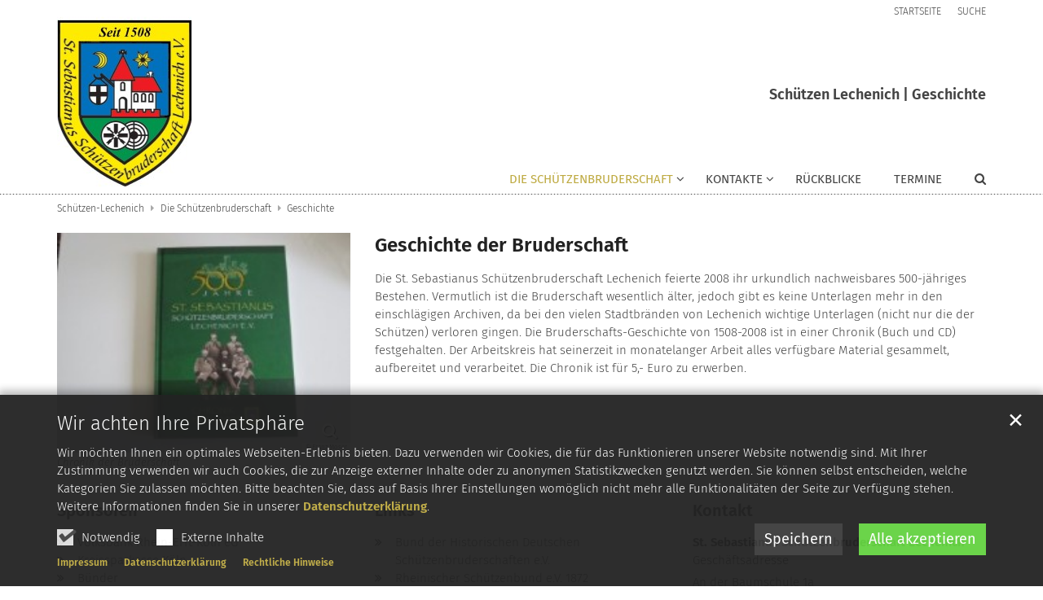

--- FILE ---
content_type: text/html;charset=utf-8
request_url: https://www.schuetzen-lechenich.de/inhalte/geschichte-verbaende-uniformen-und-tracht/
body_size: 5201
content:
<!DOCTYPE html>
<html lang="de" class="noscript v-standard">
<head>

<noscript><style>html.noscript .hide-noscript { display: none !important; }</style></noscript>
<script>document.documentElement.classList.remove("noscript");document.documentElement.classList.add("hasscript");</script>
<script>mercury = function(){var n=function(){var n=[];return{ready: function(t){n.push(t)},getInitFunctions: function(){return n}}}(),t=function(t){if("function"!=typeof t) return n;n.ready(t)};return t.getInitFunctions=function(){return n.getInitFunctions()},t.ready=function(n){this(n)},t}();var __isOnline=true,__scriptPath="/export/system/modules/alkacon.mercury.theme/js/mercury.js"</script>
<script async src="/export/system/modules/alkacon.mercury.theme/js/mercury.js_520088169.js"></script>
<link rel="canonical" href="https://www.schuetzen-lechenich.de/inhalte/geschichte-verbaende-uniformen-und-tracht/index.html">

<title>Geschichte</title>

<meta charset="UTF-8">
<meta http-equiv="X-UA-Compatible" content="IE=edge">

<meta name="viewport" content="width=device-width, initial-scale=1.0, viewport-fit=cover">
<meta name="robots" content="index, follow">
<meta name="revisit-after" content="7 days"><!-- No Eye-Able license found -->
<link rel="stylesheet" href="/export/system/modules/alkacon.mercury.theme/css/awesome-selection.min.css_1967578198.css">
<link rel="stylesheet" href="/export/system/modules/alkacon.mercury.bistuemer.ebk/css/ebk-gold-test.min.css_1259803510.css">
<link rel="preload" as="font" type="font/woff2" href="/export/system/modules/alkacon.mercury.theme/fonts/awesome-selection.woff2?v=my-1" crossorigin>
<link rel="apple-touch-icon" sizes="180x180" href="/export/sites/schuetzen-lechenich/favicon.png_1737297921.png">
<link rel="icon" type="image/png" sizes="32x32" href="/export/sites/schuetzen-lechenich/favicon.png_642975561.png">
<link rel="icon" type="image/png" sizes="16x16" href="/export/sites/schuetzen-lechenich/favicon.png_897707255.png">
</head>
<body>

<a class="btn visually-hidden-focusable-fixed" id="skip-to-content" href="#main-content">Zum Inhalt springen</a><div  id="mercury-page" >
<header class="area-header fh header-notfixed lp-l ls-2 pad-sm meta-aside meta-right title-default title-middle nav-disp-default nav-right nav-aside fix-compact bc-left has-margin">
<div id="nav-toggle-group"><span id="nav-toggle-label"><button class="nav-toggle-btn" aria-expanded="false" aria-controls="nav-toggle-group"><span class="nav-toggle"><span class="nav-burger">Show / hide navigation</span></span></button></span></div><div class="header-group co-sm-md sticky csssetting"><div class="head notfixed"><div class="head-overlay"></div>
<div class="h-group co-lg-xl"><div class="h-logo p-xs-12 p-lg-2" ><a href="/start/" class="imglink" title="Zur Startseite">
<div class="header-image image-src-box presized" style="padding-bottom: 137.93103%;" >
<img src="/export/sites/schuetzen-lechenich/.galleries/bilder/Wappen-neu-2.jpg_1719823812.jpg" loading="lazy" sizes="auto, (min-width: 1320px) 190px, (min-width: 1170px) 165px, (min-width: 992px) 136px, (min-width: 744px) 714px, (min-width: 540px) 510px, 100vw" srcset="/export/sites/schuetzen-lechenich/.galleries/bilder/Wappen-neu-2.jpg_1020008838.jpg 136w, /export/sites/schuetzen-lechenich/.galleries/bilder/Wappen-neu-2.jpg_1576343415.jpg 165w, /export/sites/schuetzen-lechenich/.galleries/bilder/Wappen-neu-2.jpg_2114748337.jpg 190w, /export/sites/schuetzen-lechenich/.galleries/bilder/Wappen-neu-2.jpg_506983006.jpg 272w, /export/sites/schuetzen-lechenich/.galleries/bilder/Wappen-neu-2.jpg_2121726940.jpg 330w, /export/sites/schuetzen-lechenich/.galleries/bilder/Wappen-neu-2.jpg_1426916799.jpg 345w, /export/sites/schuetzen-lechenich/.galleries/bilder/Wappen-neu-2.jpg_1719823812.jpg 380w" width="145" height="200" class=" or-po"
         alt="Wappen neu-2">
</div></a></div><div class="h-info"><div class="h-meta" >
<div class="element type-linksequence pivot ls-row no-icon cap-upper header-links">
<ul ><li class="ls-li"><a href="/start/"><span class="ls-item"><span>Startseite</span></span></a></li><li class="ls-li"><a href="/suche/"><span class="ls-item"><span>Suche</span></span></a></li></ul></div>
</div><div class="h-title">Schützen Lechenich | Geschichte</div><div class="h-nav">
<div class="nav-main-container" ><nav class="nav-main-group has-sidelogo ">
<div class="nav-main-mobile-logo"><a href="/start/" class="mobile-logolink" title="Zur Startseite">
<div class="img-responsive image-src-box presized" style="padding-bottom: 137.93103%;" >
<img src="/export/sites/schuetzen-lechenich/.galleries/bilder/Wappen-neu-2.jpg_694744158.jpg" loading="lazy" width="145" height="200" class=" or-po"
         alt="Wappen neu-2">
</div></a></div>
<ul class="nav-main-items cap-css has-search">
<li id="nav-main-addition" class="expand hidden-lg-up"><a href="#" aria-controls="nav_nav-main-addition" id="label_nav-main-addition">Service-Links</a><ul class="nav-menu" id="nav_nav-main-addition" aria-labelledby="label_nav-main-addition">
<li><a href="/start/"><span>Startseite</span></a></li>
<li><a href="/suche/"><span>Suche</span></a></li>
</ul></li><li class="active nav-first expand">
<a href="/inhalte/geschichte-verbaende-uniformen-und-tracht/" id="label_26b3f2ef_0" role="button" aria-expanded="false" aria-controls="nav_26b3f2ef_0" aria-label="Die Schützenbruderschaft Unterebene anzeigen / ausblenden">Die Schützenbruderschaft</a>
<ul class="nav-menu no-mega" id="nav_26b3f2ef_0" aria-label="Die Schützenbruderschaft">
<li class="active final">
<a href="/inhalte/geschichte-verbaende-uniformen-und-tracht/">Geschichte</a></li>
<li><a href="/inhalte/koenige/">Könige</a></li>
<li class="expand">
<a href="/inhalte/veranstaltungen-00001/" id="label_26b3f2ef_3" class="nav-label">Abteilungen</a><a href="/inhalte/veranstaltungen-00001/" role="button" aria-expanded="false" aria-controls="nav_26b3f2ef_3" aria-label="Unterebenen von Abteilungen anzeigen / ausblenden">&nbsp;</a>
<ul class="nav-menu no-mega" id="nav_26b3f2ef_3" aria-label="Abteilungen">
<li><a href="/inhalte/veranstaltungen-00001/damenabteilung/">Damenabteilung</a></li>
<li><a href="/inhalte/veranstaltungen-00001/ehrengarde/">Ehrengarde</a></li>
<li><a href="/inhalte/veranstaltungen-00001/kinder-und-jugendabteilung/">Kinder- und Jugendabteilung</a></li>
<li><a href="/inhalte/veranstaltungen-00001/sportschuetzen/">Sportschützen</a></li>
<li><a href="/inhalte/veranstaltungen-00001/uniformierte/">Uniformierte</a></li></ul>
</li>
<li><a href="/inhalte/vermietung-der-halle/">Räumlichkeiten</a></li>
<li><a href="/inhalte/befoerderungen/">Beförderungen</a></li>
<li><a href="/inhalte/satzung/">Satzung</a></li>
<li><a href="/inhalte/schuetzenfest/">Schützenfest</a></li>
<li><a href="/inhalte/praevention-institutionelles-schutzkonzept/">Prävention - Institutionelles Schutzkonzept</a></li></ul>
</li>
<li class="expand">
<a href="/kontakte/" id="label_26b3f2ef_14" class="nav-label">Kontakte</a><a href="/kontakte/" role="button" aria-expanded="false" aria-controls="nav_26b3f2ef_14" aria-label="Unterebenen von Kontakte anzeigen / ausblenden">&nbsp;</a>
<ul class="nav-menu no-mega" id="nav_26b3f2ef_14" aria-label="Kontakte">
<li><a href="/kontakte/vorstand/">Vorstand</a></li>
<li><a href="/kontakte/vermietung-der-raeumlichkeiten/">Vermietung der Räumlichkeiten</a></li></ul>
</li>
<li><a href="/die-schuetzenbruderschaft/">Rückblicke</a></li>
<li class="nav-last">
<a href="/veranstaltungen/">Termine</a></li>
<li id="nav-main-search" class="expand"><a href="/suche/" title="Suche" role="button" aria-controls="nav_nav-main-search" aria-expanded="false" id="label_nav-main-search" class="click-direct"><span class="search search-btn ico fa fa-search" aria-hidden="true"></span></a><ul class="nav-menu" id="nav_nav-main-search" aria-labelledby="label_nav-main-search"><li><div class="styled-form search-form"><form action="/suche/" method="post"><div class="input button"><label for="searchNavQuery" class="sr-only">Suche</label><input id="searchNavQuery" name="q" type="text" autocomplete="off" placeholder='Suchbegriff eingeben' /><button class="btn" type="button" title="Suche" onclick="this.form.submit(); return false;">Los</button></div></form></div></li></ul></li>
</ul>
</nav>
</div></div></div></div></div></div>
<div class="h-bc">
<div class="container" >
<div class="element type-nav-breadcrumbs hidden-xs hidden-sm hidden-md">
<ul class="nav-breadcrumbs">
<li><a href="/start/">Schützen-Lechenich</a></li>
<li><a href="/inhalte/geschichte-verbaende-uniformen-und-tracht/">Die Schützenbruderschaft</a></li>
<li><a href="/inhalte/geschichte-verbaende-uniformen-und-tracht/">Geschichte</a></li>
</ul>
<script type="application/ld+json">{"itemListElement":[{"item":"https://www.schuetzen-lechenich.de/start/","@type":"ListItem","name":"Schützen-Lechenich","position":"1"},{"item":"https://www.schuetzen-lechenich.de/inhalte/geschichte-verbaende-uniformen-und-tracht/","@type":"ListItem","name":"Die Schützenbruderschaft","position":2},{"item":"https://www.schuetzen-lechenich.de/inhalte/geschichte-verbaende-uniformen-und-tracht/","@type":"ListItem","name":"Geschichte","position":3}],"@type":"BreadcrumbList","@context":"http://schema.org"}</script>
</div>
</div></div></header>

<main class="area-content area-one-row">
<div class="container area-wide" >

<div class="row-12" ><div class="element type-section piece flex left lay-6 phh pih phb pnl phv p-dm p-md-4 p-dd">
<div class="visual rs_skip ori-ls"><div class="image-src-box presized use-ratio zoomer effect-box" data-imagezoom='{ "width": 300, "height": 225, "w": 300, "h": 225, "caption": "%3Cdiv%20class%3D%22title%22%3EChronik%20der%20Bruderschaft%3C%2Fdiv%3E%3Cdiv%20class%3D%22copyright%22%3E%26copy%3B%20Franz%20Moser%3C%2Fdiv%3E", "alt": "Chronik%20der%20Bruderschaft", "src": "/export/sites/schuetzen-lechenich/.galleries/bilder/Die-Schuetzen-Bruderschaft-Buch-Small-300x225.jpg_916063921.jpg" }'>
<img src="/export/sites/schuetzen-lechenich/.galleries/bilder/Die-Schuetzen-Bruderschaft-Buch-Small-300x225.jpg_1364812201.jpg" loading="lazy" width="218" height="164" class=" animated or-ls"
         alt="Chronik der Bruderschaft" style="aspect-ratio: 218 / 164;"><div class="copyright image-copyright" aria-hidden="true">&copy; Franz Moser</div></div>
<div class="subtitle" aria-hidden="true">Chronik der Bruderschaft</div></div><div class="body default"><div class="heading"><h2 class="piece-heading" tabindex="0">Geschichte der Bruderschaft</h2>
</div><div class="text"><p>Die St. Sebastianus Schützenbruderschaft Lechenich feierte 2008 ihr urkundlich nachweisbares 500-jähriges Bestehen. Vermutlich ist die Bruderschaft wesentlich älter, jedoch gibt es keine Unterlagen mehr in den einschlägigen Archiven, da bei den vielen Stadtbränden von Lechenich wichtige Unterlagen (nicht nur die der Schützen) verloren gingen. Die Bruderschafts-Geschichte von 1508-2008 ist in einer Chronik (Buch und CD) festgehalten. Der Arbeitskreis hat seinerzeit in monatelanger Arbeit alles verfügbare Material gesammelt, aufbereitet und verarbeitet. Die Chronik ist für 5,- Euro zu erwerben.</p></div>
</div>
</div>
</div>
</div>
</main>

<footer class="area-foot"><div class="topfoot">
<div class="container area-wide" >
<div class="row">
<div class="col-lg-4 flex-col" >
<div class="element type-linksequence pivot ls-bullets custom-icon">
<h3 class="heading" tabindex="0">Sponsoren</h3>
<ul ><li class="ls-li fa-angle-double-right"><a href="https://www.voba-rhein-erft-koeln.de/privatkunden.html" class="external" target="_blank" rel="noopener"><span class="ls-item"><span>Volksbank Rhein-Erft-Köln eG</span></span></a></li><li class="ls-li fa-angle-double-right"><a href="https://www.ksk-koeln.de/de/home.html" class="external" target="_blank" rel="noopener"><span class="ls-item"><span>Kreissparkasse Köln</span></span></a></li><li class="ls-li fa-angle-double-right"><a href="https://buender.de/start" class="external" target="_blank" rel="noopener"><span class="ls-item"><span>Bünder</span></span></a></li><li class="ls-li fa-angle-double-right"><a href="https://www.alphapack.de/" class="external"><span class="ls-item"><span>alpha-pack</span></span></a></li></ul></div>
</div>
<div class="col-lg-4 flex-col" >
<div class="element type-linksequence pivot ls-bullets custom-icon">
<h3 class="heading" tabindex="0">Links </h3>
<ul ><li class="ls-li fa-angle-double-right"><a href="https://www.bund-bruderschaften.de/" target="_blank" rel="noopener"><span class="ls-item"><span>Bund der Historischen Deutschen Schützenbruderschaften e.V.</span></span></a></li><li class="ls-li fa-angle-double-right"><a href="https://www.rsb2020.de/" class="external" target="_blank" rel="noopener"><span class="ls-item"><span>Rheinischer Schützenbund e.V. 1872</span></span></a></li><li class="ls-li fa-angle-double-right"><a href="https://www.bhds-erftstadt.de/" class="external" target="_blank" rel="noopener"><span class="ls-item"><span>Bezirksverband Erftstadt</span></span></a></li><li class="ls-li fa-angle-double-right"><a href="https://www.rotbach-erftaue.de/" class="external" target="_blank" rel="noopener"><span class="ls-item"><span>Seelsorgebereich Rotbach-Erftaue</span></span></a></li><li class="ls-li fa-angle-double-right"><a href="https://www.lechenicher-stadtgarde.de/" class="external" target="_blank" rel="noopener"><span class="ls-item"><span>Lechenicher Stadtgarde</span></span></a></li><li class="ls-li fa-angle-double-right"><a href="https://feuerwehr-erftstadt.de/lechenich/" class="external" target="_blank" rel="noopener"><span class="ls-item"><span>Löschgruppe Lechenich</span></span></a></li></ul></div>
</div>
<div class="col-lg-4 flex-col" >
<div class="detail-page type-contact contact-org compact paragraph piece full lay-0 phh phb pnl pnv">
<div class="heading"><h3 class="piece-heading" tabindex="0">Kontakt</h3>
</div><div class="body"><div class="text"><script type="application/ld+json">{"address":{"streetAddress":"An der Baumschule 1a","@type":"PostalAddress","postalCode":"50374 ","addressLocality":"Erftstadt"},"@type":"Organization","name":"St. Sebastianus Schützenbruderschaft Lechenich","telephone":"02235/7104383","@context":"https://schema.org","url":["https://http://www.schuetzen-lechenich.de"]}</script><div class="text-box">
<h4 class="fn n" tabindex="0" translate="no">St. Sebastianus Schützenbruderschaft Lechenich</h4>
<div class="subfn" translate="no"><div class="pos">Geschäftsadresse</div></div><div class="adr " translate="no"><div class="street-address">An der Baumschule 1a</div><div><span class="postal-code">50374 </span> <span class="locality">Erftstadt</span></div></div><div class="phone tablerow"><span class="icon-label">Telefon:</span><span><a href="tel:02235/7104383" ><span class="tel">02235/7104383</span></a></span></div><div class="mail tablerow" ><span class="icon-label">E-Mail:</span><span><a  href="javascript:unobfuscateString('65;64;2E;68;63;69;6E;65;68;63;65;6C;2D;6E;65;7A;74;65;75;68;63;73;7b;53;43;52;41;4d;42;4c;45;7d;72;65;72;68;65;75;66;74;66;69;72;68;63;73;',true);" title="Klick zum E-Mail senden"><span >Klick zum E-Mail senden</span></a></span></div><div class="website tablerow"><span class="icon-label">Web:</span><span><a href="https://http://www.schuetzen-lechenich.de">http://www.schuetzen-lechenich.de</a></span></div></div>
</div>
</div>
</div>
</div>
</div>
</div></div><div class="subfoot no-external">
<div class="container area-wide" >

<div class="row-12" >
<div class="element type-linksequence pivot ls-row no-icon">
<ul ><li class="ls-li"><span class="ls-item"><span>&copy; Schützen Lechenich</span></span></li><li class="ls-li"><a href="/impressum/"><span class="ls-item"><span>Impressum</span></span></a></li><li class="ls-li"><a href="/impressum/datenschutz/"><span class="ls-item"><span>Datenschutzerklärung</span></span></a></li><li class="ls-li"><a href="/impressum/rechtliche-hinweise/"><span class="ls-item"><span>Rechtliche Hinweise</span></span></a></li></ul></div>
</div>
</div></div></footer>
</div>

<oc-div id="template-info" data-info='{"googleApiKey":"AIzaSyB0zKr6GfgtotgJcGJQAHx7qXbi2wNAWeU ","osmApiKey":"VPnD2rAVFBQZSCFL5X6X","osmSpriteUrl":"/handleStatic/v1564057254v/osm/sprite","googleApiKeyWorkplace":"AIzaSyB28TP7fmyGdFFnwy_YZY1k30hKpTSrBqE","iconConfig":"L2V4cG9ydC9zeXN0ZW0vbW9kdWxlcy9hbGthY29uLm1lcmN1cnkudGhlbWUvaWNvbnMvZmEvYXQuc3Zn","fullIcons":"L2V4cG9ydC9zeXN0ZW0vbW9kdWxlcy9hbGthY29uLm1lcmN1cnkudGhlbWUvY3NzL2F3ZXNvbWUtZnVsbC5taW4uY3NzXzE5Njc1NzgxOTkuY3Nz","editMode":"false","project":"online","context":"/","locale":"de"}'>
<oc-div id="template-grid-info"></oc-div></oc-div>
<div id="topcontrol" tabindex="0"></div>

<div id="fixed-bottom-bar">

<div id="privacy-policy-link-settings" class="fixed-bottom-bar-item"></div>
</div>

<div id="privacy-policy-placeholder"></div><div id="privacy-policy-banner" class="pp-banner" data-banner='{"root":"L3NpdGVzL3NjaHVldHplbi1sZWNoZW5pY2g=","page":"L2luaGFsdGUvZ2VzY2hpY2h0ZS12ZXJiYWVuZGUtdW5pZm9ybWVuLXVuZC10cmFjaHQvaW5kZXguaHRtbA==","policy":"L3NoYXJlZC9sZWdhbC9tZXJjdXJ5LWRlZmF1bHQtcG9saWN5LnhtbA=="}'></div>
<noscript><div id="privacy-policy-banner-noscript" class="pp-banner"><div class=banner><div class="container"><div class="message">JavaScript ist deaktiviert!</div></div></div></div></noscript>
</body>
</html>